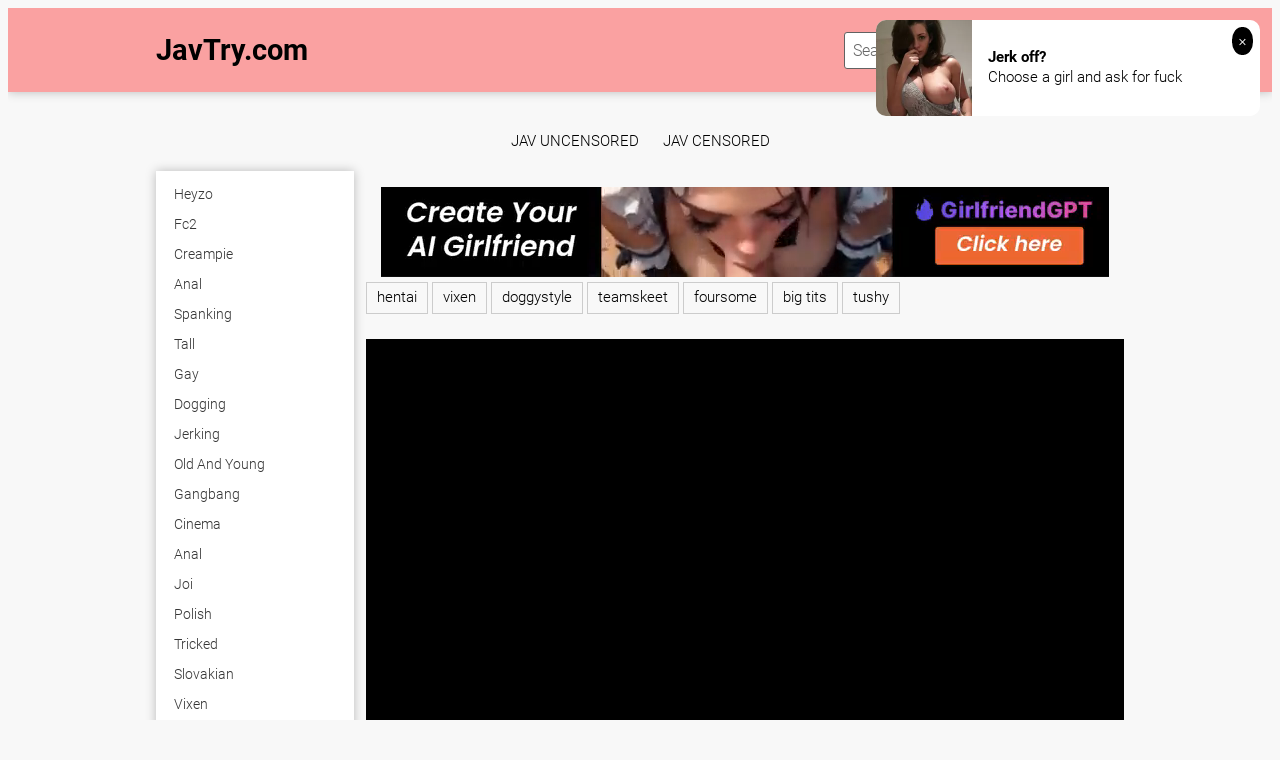

--- FILE ---
content_type: text/html; charset=UTF-8
request_url: https://javtry.com/watch/shkd-644-married-female-teacher-targeted-after-school-chitose-hara-cX4Li/
body_size: 16998
content:
<!DOCTYPE html>
<html xml:lang="en" lang="en">
<head>
<meta http-equiv="Content-Type" content="text/html; charset=utf-8">
<meta id="myViewport" name="viewport" content="width=device-width, initial-scale=1, user-scalable=no">
<link rel="shortcut icon" href="https://i.imgur.com/fePL8Qt.jpeg">
<meta property="og:site_name" content="JavTry.com" />
<meta name="twitter:domain" content="JavTry.com" />

<meta property="og:description" content=" full movies" />
<meta name="description" content=" full movies" />
<meta property="og:title" content="">
<meta property="og:url" content="https://javtry.com/watch/shkd-644-married-female-teacher-targeted-after-school-chitose-hara-cX4Li/" />
<meta property="og:video" content="https://javtry.com/watch/shkd-644-married-female-teacher-targeted-after-school-chitose-hara-cX4Li/.mp4" />
<meta property="og:video:secure_url" content="https://javtry.com/watch/shkd-644-married-female-teacher-targeted-after-school-chitose-hara-cX4Li/.mp4" />
<meta property="og:type" content="video.movie">
<meta property="og:video:type" content="text/html"/>
<meta property="og:video:width" content="1280">
<meta property="og:video:height" content="720">

<title></title>
<script type="text/javascript" src="https://javtry.com/cdn/jquery-1.10.2.js"></script>
<script type="text/javascript" src="https://javtry.com/cdn/jquery-migrate-1.2.1.min.js"></script>
<link href="https://javtry.com/temp/34-b/styles.css" rel="stylesheet">
<link href="https://javtry.com/temp/34-b/videocss.css" rel="stylesheet">
<link href="https://javtry.com/temp/34-b/ads.css?ver=24" rel="stylesheet">
<link href="https://cdnjs.cloudflare.com/ajax/libs/font-awesome/4.7.0/css/font-awesome.css" rel="stylesheet" type="text/css" />
</head>
<body>
<div class="page-preloader">
	<div class="cssload-container">
		<div class="cssload-whirlpool"></div>
	</div>
</div>
<div class="page-wrapper">
	<header>
	<div class="container">
		<div class="header__wrapper">
			<div class="header__user-line">
				<div class="header__tc-menu-open">
					<button class="__clear-btn">
					<i class="fa fa-bars fonticon" aria-hidden="true"></i>
					</button>
				</div>
				
				<div class="header__logo"><a href="/">JavTry.com</a></div>
				<div class="header__nav">
                
                <nav>
					<ul class="list">
	
    									<li><a href="/category/heyzo"><span>heyzo</span></a></li>
																		<li><a href="/category/fc2"><span>fc2</span></a></li>
																		<li><a href="/category/creampie"><span>creampie</span></a></li>
																		<li><a href="/category/anal"><span>anal</span></a></li>
																		<li><a href="/category/shoplifter"><span>shoplifter</span></a></li>
																		<li><a href="/category/granny"><span>granny</span></a></li>
																		<li><a href="/category/close-up"><span>close up</span></a></li>
																		<li><a href="/category/gangbang"><span>gangbang</span></a></li>
																		<li><a href="/category/mask"><span>mask</span></a></li>
																		<li><a href="/category/portuguese"><span>portuguese</span></a></li>
																		<li><a href="/category/dirty-talk"><span>dirty talk</span></a></li>
																		<li><a href="/category/colombian"><span>colombian</span></a></li>
																		<li><a href="/category/nipples"><span>nipples</span></a></li>
																		<li><a href="/category/lingerie"><span>lingerie</span></a></li>
																		<li><a href="/category/cuckold"><span>cuckold</span></a></li>
																		<li><a href="/category/jeans"><span>jeans</span></a></li>
																		<li><a href="/category/nurse"><span>nurse</span></a></li>
																		<li><a href="/category/lesbian-seduction"><span>lesbian seduction</span></a></li>
																		<li><a href="/category/grandpa"><span>grandpa</span></a></li>
																		<li><a href="/category/italian"><span>italian</span></a></li>
																		<li><a href="/category/delivery"><span>delivery</span></a></li>
																		<li><a href="/category/puffy-nipples"><span>puffy nipples</span></a></li>
																		<li><a href="/category/parody"><span>parody</span></a></li>
																		<li><a href="/category/japanese-wife"><span>japanese wife</span></a></li>
														</ul>
					</nav>
					<div class="header__tc-close">
						<button class="__clear-btn">
							<i class="fa fa-window-close-o fonticon" aria-hidden="true"></i>
						</button>
					</div>
				</div>
			</div>
						
			<div class="header__action-line">
				<div class="header__search">
					<div class="header__search-tc-toggle">
						<button class="__clear-btn">
							<i class="fa fa-window-close-o fonticon" aria-hidden="true"></i>
						</button>
					</div>
					
					<div class="form-group">
						<div class="input-group input-group_srch">
							<input type="text" placeholder="Search millions of videos" id="search-query" required />
						</div>
						<div class="button-group">
							<button id="search-submit" type="button" class="__clear-btn">
								<i class="fa fa-search fonticon"></i>
							</button>
						</div>
						
					</div>
					
				</div>
				<div class="header__tc-search-toggle">
					<button class="__clear-btn">
						<i class="fa fa-search fonticon"></i>
					</button>
				</div>
				
			</div>
		</div>
	</div>
    
	</header>
	
		<div class="section-main">
		<div class="container">
         <div class="headkey">
 <a href="/category/jav-uncensored">
jav uncensored</a>
<a href="/category/jav-censored">
jav censored</a>
 </div>
			<div class="main__wrapper">
				<div class="main__aside">
					<div class="main__filters">
						
						<div class="main__filters-items">
							<div class="main__filters-item">
								
								<div class="main__filters-item-list">
									<ul class="list">
                                    									<li><a href="/category/heyzo"><span>heyzo</span></a></li>
																		<li><a href="/category/fc2"><span>fc2</span></a></li>
																		<li><a href="/category/creampie"><span>creampie</span></a></li>
																		<li><a href="/category/anal"><span>anal</span></a></li>
																		<li><a href="/category/spanking"><span>spanking</span></a></li>
																		<li><a href="/category/tall"><span>tall</span></a></li>
																		<li><a href="/category/gay"><span>gay</span></a></li>
																		<li><a href="/category/dogging"><span>dogging</span></a></li>
																		<li><a href="/category/jerking"><span>jerking</span></a></li>
																		<li><a href="/category/old-and-young"><span>old and young</span></a></li>
																		<li><a href="/category/gangbang"><span>gangbang</span></a></li>
																		<li><a href="/category/cinema"><span>cinema</span></a></li>
																		<li><a href="/category/anal"><span>anal</span></a></li>
																		<li><a href="/category/joi"><span>joi</span></a></li>
																		<li><a href="/category/polish"><span>polish</span></a></li>
																		<li><a href="/category/tricked"><span>tricked</span></a></li>
																		<li><a href="/category/slovakian"><span>slovakian</span></a></li>
																		<li><a href="/category/vixen"><span>vixen</span></a></li>
																		<li><a href="/category/street"><span>street</span></a></li>
																		<li><a href="/category/latex"><span>latex</span></a></li>
																		<li><a href="/category/japanese"><span>japanese</span></a></li>
																		<li><a href="/category/granny-anal"><span>granny anal</span></a></li>
																		<li><a href="/category/milk"><span>milk</span></a></li>
																		<li><a href="/category/18"><span>18</span></a></li>
																		<li><a href="/category/electro"><span>electro</span></a></li>
																		<li><a href="/category/chinese"><span>chinese</span></a></li>
																		<li><a href="/category/food"><span>food</span></a></li>
																		<li><a href="/category/indian"><span>indian</span></a></li>
																		<li><a href="/category/facial"><span>facial</span></a></li>
																		<li><a href="/category/erotic"><span>erotic</span></a></li>
																		<li><a href="/category/solo"><span>solo</span></a></li>
																		<li><a href="/category/danish"><span>danish</span></a></li>
																		<li><a href="/category/swiss"><span>swiss</span></a></li>
																		<li><a href="/category/malaysian"><span>malaysian</span></a></li>
																		<li><a href="/category/uncle"><span>uncle</span></a></li>
																		<li><a href="/category/group"><span>group</span></a></li>
																		<li><a href="/category/titjob"><span>titjob</span></a></li>
																		<li><a href="/category/milf"><span>milf</span></a></li>
																		<li><a href="/category/sperm"><span>sperm</span></a></li>
																		<li><a href="/category/contest"><span>contest</span></a></li>
																		<li><a href="/category/prolapse"><span>prolapse</span></a></li>
																		<li><a href="/category/perfect-body"><span>perfect body</span></a></li>
																		<li><a href="/category/instruction"><span>instruction</span></a></li>
																		<li><a href="/category/changing-room"><span>changing room</span></a></li>
																		<li><a href="/category/shower"><span>shower</span></a></li>
																		<li><a href="/category/handjob"><span>handjob</span></a></li>
																		<li><a href="/category/clit"><span>clit</span></a></li>
																		<li><a href="/category/mom"><span>mom</span></a></li>
																		<li><a href="/category/cheerleader"><span>cheerleader</span></a></li>
																		<li><a href="/category/puffy-nipples"><span>puffy nipples</span></a></li>
																		<li><a href="/category/thai"><span>thai</span></a></li>
																		<li><a href="/category/gloryhole"><span>gloryhole</span></a></li>
																		<li><a href="/category/sissy"><span>sissy</span></a></li>
																		<li><a href="/category/shy"><span>shy</span></a></li>
																		</ul>
								</div>
							</div>
						</div>
					</div>
					<br><br>
				</div>
				
				<div class="main__content">
         <div style=" text-align:center">
<div class="happy-footer-mobile"><script async type="application/javascript" src="https://a.magsrv.com/ad-provider.js"></script> 
 <ins class="eas6a97888e10" data-zoneid="3488511"></ins> 
 <script>(AdProvider = window.AdProvider || []).push({"serve": {}});</script></div></div>

			<div class="happy-leadboard">
			<script async type="application/javascript" src="https://a.magsrv.com/ad-provider.js"></script> 
 <ins class="eas6a97888e2" data-zoneid="4147974"></ins> 
 <script>(AdProvider = window.AdProvider || []).push({"serve": {}});</script>            </div>		
	    

					<div class="main__user-line">
						<div class="main__title section-title">
							<h1></h1>       
						</div>
												
					</div>
                     		<div class="main__content">
<div>
<ul style="padding:0" class="taglistmv">
													<a href="/category/hentai" title="hentai">hentai</a>
                                                    													<a href="/category/vixen" title="vixen">vixen</a>
                                                    													<a href="/category/doggystyle" title="doggystyle">doggystyle</a>
                                                    													<a href="/category/teamskeet" title="teamskeet">teamskeet</a>
                                                    													<a href="/category/foursome" title="foursome">foursome</a>
                                                    													<a href="/category/big-tits" title="big tits">big tits</a>
                                                    													<a href="/category/tushy" title="tushy">tushy</a>
                                                     
</ul>
</div>
<br/>
<div class="vid-box">
  <div class="vid-box-inner">
    <div class="player-wrapper-box">
      <div class="player-box">
        <div class="player-wrap" style="width: 100%; height: 0;">
					<div class="video" id="video">
                                                <div id="loadmovies"></div>
                                                                                
    </div>
 </div>
</div>
      
<script type="text/javascript">
$(document).ready(function(){
	$('#loadmovies').html('<div class="loading"><div class="cssload-container"><div class="cssload-whirlpool"></div></div><span>Loading...</span></div>');
    $.post("https://javtry.com/hash-javtry",  {"mix":"moviesiframe2",num:'YW9QQVg0MitPRk1WV0c5SVY1VzNxSDgwMkE0NDVzb1hsQXpnRlVJZXhGWFIxek9yWEZZTno1L05VcTM1Uk51ZTltYjhzS3FERnpNVkRhSmYxRlVQdzdZSHpsOEUzSjhHOFljRHVGWSsrd3M9'}, function(result){
	$('#loadmovies').html(result);
});			 
});
</script>

<script>
$("#refreshrandom").live("click",function(){
	var bla = $('#pagenext').val();
	$.post("https://javtry.com/hash-javtry",  {"mix":"video-next","value":"vixen","page":bla}, function(result){
	var pna = parseInt(bla)+1;
	$('#pagenext').val(pna);
	if(result=="none") { $('#refreshrandom').remove(); }
	$('.main__ct-items').append(result);
});			 
});
</script>

      <div class="player-meta-box">
      <div style="float:right"><i class="fa fa-clock-o fonticon"></i> <span class="fonticon">0 min </span></div>
        <ul style="padding:0">
 
<script type="text/javascript">
$(document).ready(function(){
	$("#downcreate").one('click',function(){
		var timeleftlink = 11;
var lintimer = setInterval(function(){
  if(timeleftlink <= 0){
    clearInterval(lintimer);
		$.post("https://javtry.com/hash-javtry",  {"mix":"downvideo",num:'WVc5UVFWZzBNaXRQUmsxV1YwYzVTVlkxVnpOeFNEZ3dNa0UwTkRWemIxaHNRWHBuUmxWSlpYaEdXRkl4ZWs5eVdFWlpUbm8xTDA1VmNUTTFVazUxWlRsdFlqaHpTM0ZFUm5wTlZrUmhTbVl4UmxWUWR6ZFpTSHBzT0VVelNqaEhPRmxqUkhWR1dTc3JkM00',"op":"down","url":"Mzk="}, function(result){																																																				
	$('.butdown').html(result);	});
  } else {
    document.getElementById("crenow").innerHTML = "(" + timeleftlink+")";
  }
  timeleftlink -= 1;
}, 1000);
	
  });
});
</script>
              <span class="butdown"><b id="downcreate">Download this Video <i id="crenow"></i></b></span>
                                    </ul>
        <div class="clear"></div>
        
      </div>
    </div>
    <div class="ads-block">
    
    			<div class="happy-leadboard">
			<script async type="application/javascript" src="https://a.magsrv.com/ad-provider.js"></script> 
 <ins class="eas6a97888e10" data-zoneid="3488515"></ins> 
 <script>(AdProvider = window.AdProvider || []).push({"serve": {}});</script>            </div>		
	 
    
        <div><script async type="application/javascript" src="https://a.magsrv.com/ad-provider.js"></script> 
 <ins class="eas6a97888e2" data-zoneid="4147970"></ins> 
 <script>(AdProvider = window.AdProvider || []).push({"serve": {}});</script></div>    </div>
  </div>
</div>

<h2>Related Porn Videos</h2>

<div class="main__ct-items">
<div class="main__ct-item">
	<a href="/watch/xow6aQWD1qNjdg1AaELP2ga" class="video-unit">
		<div class="video-unit__pic objectfit">
			<img src="https://sun9-32.userapi.com/c858432/v858432293/1bb7bb/afe0YAQd9yU.jpg" alt="Asian Porn Vixen порно, HD 1080, секс, POVD, Brazzers, +18, home, шлюха, домашнее, big ass, sex, минет, New Porn 2020" class="thumb" />
			<div class="video-unit__label">720p</div>		</div>
		<div class="video-unit__caption">Asian Porn Vixen порно, HD 1080, секс, POVD, Brazzers, +18, home, шлюха, домашнее, big ass, sex, минет, New Porn 2020</div>
		<div class="video-unit__statistic">
			<div class="video-unit__st-item">
				<i class="fa fa-clock-o" aria-hidden="true"></i> &nbsp; 01:08:47			</div>
			<div class="video-unit__st-item">
				<span>gagging</span>
			</div>
			
		</div>
	</a>
</div>
<div class="main__ct-item">
	<a href="/watch/ON4rvdA0Kgo4wG0eJ37egZ" class="video-unit">
		<div class="video-unit__pic objectfit">
			<img src="https://i.mycdn.me/getVideoPreview?id=7322865961554&idx=1&type=39&tkn=KmzCZM7u4tzVIEz0O49bCxM0wJk&fn=vid_l" alt="21Sextury - Vega Vixen - Made To Impress" class="thumb" />
			<div class="video-unit__label">720p</div>		</div>
		<div class="video-unit__caption">21Sextury - Vega Vixen - Made To Impress</div>
		<div class="video-unit__statistic">
			<div class="video-unit__st-item">
				<i class="fa fa-clock-o" aria-hidden="true"></i> &nbsp; 20:04			</div>
			<div class="video-unit__st-item">
				<span>latex</span>
			</div>
			
		</div>
	</a>
</div>
<div class="main__ct-item">
	<a href="/watch/x5yA854E3JgvmNjAB3Ae3yd" class="video-unit">
		<div class="video-unit__pic objectfit">
			<img src="https://i.mycdn.me/getVideoPreview?id=1597669837469&idx=9&type=39&tkn=1zK453oLapaHUtN_Ja-YwCgN6jA&fn=vid_l" alt="[Vixen] Emily Willis [2021, All Sex, Blowjob, Brunette, Gonzo, Hardcore, Natural Tits, Small Tits, 1080p]" class="thumb" />
			<div class="video-unit__label">1080p</div>		</div>
		<div class="video-unit__caption">[Vixen] Emily Willis [2021, All Sex, Blowjob, Brunette, Gonzo, Hardcore, Natural Tits, Small Tits, 1080p]</div>
		<div class="video-unit__statistic">
			<div class="video-unit__st-item">
				<i class="fa fa-clock-o" aria-hidden="true"></i> &nbsp; 31:21			</div>
			<div class="video-unit__st-item">
				<span>diaper</span>
			</div>
			
		</div>
	</a>
</div>
<div class="main__ct-item">
	<a href="/watch/xjwevRJPv4gP1waGO3G1ry7" class="video-unit">
		<div class="video-unit__pic objectfit">
			<img src="https://sun9-48.userapi.com/qLhv0l5SM1tWhn0JDDcOYs39qh469Foj4j1RAQ/lm4jwFE9f_I.jpg" alt="(Vixen) Eva Elfie & Adam Ocelot - (04.02.22)" class="thumb" />
			<div class="video-unit__label">1080p</div>		</div>
		<div class="video-unit__caption">(Vixen) Eva Elfie & Adam Ocelot - (04.02.22)</div>
		<div class="video-unit__statistic">
			<div class="video-unit__st-item">
				<i class="fa fa-clock-o" aria-hidden="true"></i> &nbsp; 34:18			</div>
			<div class="video-unit__st-item">
				<span>groped</span>
			</div>
			
		</div>
	</a>
</div>
<div class="main__ct-item">
	<a href="/watch/xjwevRJPv4gPzN9AOQADoN6" class="video-unit">
		<div class="video-unit__pic objectfit">
			<img src="https://sun9-40.userapi.com/GFB02xr5DRmo70THhTGCVq0EGU-adQLG4tjfpQ/XQzjcfnxWsE.jpg" alt="(Vixen) Rae Lil Black - 24 Hours (21.01.22)" class="thumb" />
			<div class="video-unit__label">1080p</div>		</div>
		<div class="video-unit__caption">(Vixen) Rae Lil Black - 24 Hours (21.01.22)</div>
		<div class="video-unit__statistic">
			<div class="video-unit__st-item">
				<i class="fa fa-clock-o" aria-hidden="true"></i> &nbsp; 44:15			</div>
			<div class="video-unit__st-item">
				<span>joi</span>
			</div>
			
		</div>
	</a>
</div>
<div class="main__ct-item">
	<a href="/watch/x5yA854E3JgvmwolV3l89gK" class="video-unit">
		<div class="video-unit__pic objectfit">
			<img src="https://i.mycdn.me/getVideoPreview?id=1786476169892&idx=4&type=39&tkn=2czm35CrZtogMnyhuXVoy65g-_U&fn=vid_l" alt="[Vixen] Liya Silver, Agatha Vega [2021, All Sex, Big Tits, Brunette, Blowjob, Bubble Butt, Hardcore, Redhead, Threesome, 1080p]" class="thumb" />
			<div class="video-unit__label">1080p</div>		</div>
		<div class="video-unit__caption">[Vixen] Liya Silver, Agatha Vega [2021, All Sex, Big Tits, Brunette, Blowjob, Bubble Butt, Hardcore, Redhead, Threesome, 1080p]</div>
		<div class="video-unit__statistic">
			<div class="video-unit__st-item">
				<i class="fa fa-clock-o" aria-hidden="true"></i> &nbsp; 48:41			</div>
			<div class="video-unit__st-item">
				<span>hungarian</span>
			</div>
			
		</div>
	</a>
</div>
<div class="main__ct-item">
	<a href="/watch/x63g75J7l1N9myDpK8YBoy3" class="video-unit">
		<div class="video-unit__pic objectfit">
			<img src="https://sun9-57.userapi.com/c627827/v627827897/aa2b/plRboIF9jw4.jpg" alt="Maria Pie, Juliet J – Our Sexy Halloween Vampire Vixen In Strapless Dildo Advent" class="thumb" />
			<div class="video-unit__label">720p</div>		</div>
		<div class="video-unit__caption">Maria Pie, Juliet J – Our Sexy Halloween Vampire Vixen In Strapless Dildo Advent</div>
		<div class="video-unit__statistic">
			<div class="video-unit__st-item">
				<i class="fa fa-clock-o" aria-hidden="true"></i> &nbsp; 23:55			</div>
			<div class="video-unit__st-item">
				<span>pump</span>
			</div>
			
		</div>
	</a>
</div>
<div class="main__ct-item">
	<a href="/watch/x3g77WOR2og9GgQmD9m75g9" class="video-unit">
		<div class="video-unit__pic objectfit">
			<img src="https://sun9-1.userapi.com/wFXiS0jcjvFq1GyoAOI3PBTAZSKZPllo0jzILg/eqq1Kk0NOjY.jpg" alt="[Vixen] Chloe Scott - Exes with Benefits (15.11.2017)" class="thumb" />
			<div class="video-unit__label">720p</div>		</div>
		<div class="video-unit__caption">[Vixen] Chloe Scott - Exes with Benefits (15.11.2017)</div>
		<div class="video-unit__statistic">
			<div class="video-unit__st-item">
				<i class="fa fa-clock-o" aria-hidden="true"></i> &nbsp; 35:13			</div>
			<div class="video-unit__st-item">
				<span>neighbor</span>
			</div>
			
		</div>
	</a>
</div>
<div class="main__ct-item">
	<a href="/watch/xjwevRJPv4gPBN0JaVJEMgQ" class="video-unit">
		<div class="video-unit__pic objectfit">
			<img src="https://sun9-66.userapi.com/Rt05TnwM58JQoLPh4oi6YQHyJRZh2dnaUOovvQ/Yq6DSO65HTc.jpg" alt="(Vixen) Lika Star - Courting (07.01.22)" class="thumb" />
			<div class="video-unit__label">1080p</div>		</div>
		<div class="video-unit__caption">(Vixen) Lika Star - Courting (07.01.22)</div>
		<div class="video-unit__statistic">
			<div class="video-unit__st-item">
				<i class="fa fa-clock-o" aria-hidden="true"></i> &nbsp; 43:03			</div>
			<div class="video-unit__st-item">
				<span>mature anal</span>
			</div>
			
		</div>
	</a>
</div>
<div class="main__ct-item">
	<a href="/watch/xON4r4jE58goWwPzAJYLByk" class="video-unit">
		<div class="video-unit__pic objectfit">
			<img src="https://i.mycdn.me/getVideoPreview?id=2260630768175&idx=7&type=39&tkn=2iSjb6798ifrHoYXWgGVmLQ31lU&fn=vid_l" alt="[VIXEN] Lika Star - Ухаживание" class="thumb" />
			<div class="video-unit__label">720p</div>		</div>
		<div class="video-unit__caption">[VIXEN] Lika Star - Ухаживание</div>
		<div class="video-unit__statistic">
			<div class="video-unit__st-item">
				<i class="fa fa-clock-o" aria-hidden="true"></i> &nbsp; 42:55			</div>
			<div class="video-unit__st-item">
				<span>danish</span>
			</div>
			
		</div>
	</a>
</div>
<div class="main__ct-item">
	<a href="/watch/xjwevRJPv4gPWNWA73R8Qga" class="video-unit">
		<div class="video-unit__pic objectfit">
			<img src="https://sun9-20.userapi.com/FO2SU-RAa8IQzgHaFI1fMEZi0ikQCCpp8gLSYw/XAoil4SN324.jpg" alt="(Vixen) Eve Sweet - Side Hustle (25.02.22)" class="thumb" />
			<div class="video-unit__label">1080p</div>		</div>
		<div class="video-unit__caption">(Vixen) Eve Sweet - Side Hustle (25.02.22)</div>
		<div class="video-unit__statistic">
			<div class="video-unit__st-item">
				<i class="fa fa-clock-o" aria-hidden="true"></i> &nbsp; 37:32			</div>
			<div class="video-unit__st-item">
				<span>granny</span>
			</div>
			
		</div>
	</a>
</div>
<div class="main__ct-item">
	<a href="/watch/xjwevRJPv4gP1wYJE3J4ng4" class="video-unit">
		<div class="video-unit__pic objectfit">
			<img src="https://sun9-77.userapi.com/hEp4d6Vu-ECnc3OnmLB67_AhcKYo2bRMCTOgcg/OQVzY2bcBYw.jpg" alt="(Vixen) 22.02.11 Lilly Bella and Zazie Skymm - Honeymoon In Paris" class="thumb" />
			<div class="video-unit__label">1080p</div>		</div>
		<div class="video-unit__caption">(Vixen) 22.02.11 Lilly Bella and Zazie Skymm - Honeymoon In Paris</div>
		<div class="video-unit__statistic">
			<div class="video-unit__st-item">
				<i class="fa fa-clock-o" aria-hidden="true"></i> &nbsp; 49:08			</div>
			<div class="video-unit__st-item">
				<span>puffy nipples</span>
			</div>
			
		</div>
	</a>
</div>
<div class="main__ct-item">
	<a href="/watch/xjwevRJPv4gPkNkv73Vd1yL" class="video-unit">
		<div class="video-unit__pic objectfit">
			<img src="https://sun9-61.userapi.com/XLOHXVjHQQH8D0dGqxJPmr8fB8hw1gJdDSJDRg/r4veFzRigEY.jpg" alt="(Vixen) 22.03.04 Sia Siberia and Stacy Cruz - Stranded" class="thumb" />
			<div class="video-unit__label">1080p</div>		</div>
		<div class="video-unit__caption">(Vixen) 22.03.04 Sia Siberia and Stacy Cruz - Stranded</div>
		<div class="video-unit__statistic">
			<div class="video-unit__st-item">
				<i class="fa fa-clock-o" aria-hidden="true"></i> &nbsp; 40:29			</div>
			<div class="video-unit__st-item">
				<span>granny anal</span>
			</div>
			
		</div>
	</a>
</div>
<div class="main__ct-item">
	<a href="/watch/xWwPaZlkERgk8glA4r5ZVye" class="video-unit">
		<div class="video-unit__pic objectfit">
			<img src="https://sun9-88.userapi.com/impg/cnP7exKYG7iSggjJj3dQIAvmgIWvlx6kb5-nSA/R0pR2wtxiYE.jpg?size=320x240&quality=95&keep_aspect_ratio=1&background=000000&sign=ad46780d634b6e19da565b93c1a8269b&c_uniq_tag=X5YDVnsE5unXQ1nTH1z9MSVlZa3L1gEOa-roYfLBtkI&type=video_thumb" alt="[Vixen] Christy White - Hotel Vixen Season 2 Episode 1 Rebound" class="thumb" />
			<div class="video-unit__label">720p</div>		</div>
		<div class="video-unit__caption">[Vixen] Christy White - Hotel Vixen Season 2 Episode 1 Rebound</div>
		<div class="video-unit__statistic">
			<div class="video-unit__st-item">
				<i class="fa fa-clock-o" aria-hidden="true"></i> &nbsp; 43:29			</div>
			<div class="video-unit__st-item">
				<span>desi</span>
			</div>
			
		</div>
	</a>
</div>
<div class="main__ct-item">
	<a href="/watch/xjwevRJPv4gPayp1YR1P9NA" class="video-unit">
		<div class="video-unit__pic objectfit">
			<img src="https://sun9-85.userapi.com/ftrdjlwGdqBzVTX1WVzOW-mKfgbtleq6b_hVVQ/rxYkNzhXBX8.jpg" alt="(Vixen) Nia Nacci, Sasha Rose & Christian Clay - Spoiled Rotten" class="thumb" />
			<div class="video-unit__label">1080p</div>		</div>
		<div class="video-unit__caption">(Vixen) Nia Nacci, Sasha Rose & Christian Clay - Spoiled Rotten</div>
		<div class="video-unit__statistic">
			<div class="video-unit__st-item">
				<i class="fa fa-clock-o" aria-hidden="true"></i> &nbsp; 46:44			</div>
			<div class="video-unit__st-item">
				<span>gangbang</span>
			</div>
			
		</div>
	</a>
</div>
<div class="main__ct-item">
	<a href="/watch/x5yA854E3Jgv4gzMlzMbKwY" class="video-unit">
		<div class="video-unit__pic objectfit">
			<img src="https://i.mycdn.me/getVideoPreview?id=7462192679609&idx=14&type=39&tkn=1CCLy1Xu7BhN01Wr5QG1EPjwp_k&fn=vid_l" alt="[Vixen] Jia Lissa, Tori Black [2018, Threesome, Doggystyle, Rimming, Facial, Face Sitting, Hairy Pussy, Pussy Licking, 1080p]" class="thumb" />
			<div class="video-unit__label">1080p</div>		</div>
		<div class="video-unit__caption">[Vixen] Jia Lissa, Tori Black [2018, Threesome, Doggystyle, Rimming, Facial, Face Sitting, Hairy Pussy, Pussy Licking, 1080p]</div>
		<div class="video-unit__statistic">
			<div class="video-unit__st-item">
				<i class="fa fa-clock-o" aria-hidden="true"></i> &nbsp; 48:02			</div>
			<div class="video-unit__st-item">
				<span>groped</span>
			</div>
			
		</div>
	</a>
</div>
<div class="main__ct-item">
	<a href="/watch/xON4rrDn20goow65RJ5qYNj" class="video-unit">
		<div class="video-unit__pic objectfit">
			<img src="https://sun9-42.userapi.com/55WqRECXfbxy4abZDqs4bBk_ChGgNATMI1b1Ww/6liVam7nD9Q.jpg" alt="2014.02.28_Roxy-Hot_Brunette_Gets_Anal_Sex.ge.1080p anal porn tushy raw vixen lesbian blowjob teen ass pussy chaturbate bonga" class="thumb" />
			<div class="video-unit__label">720p</div>		</div>
		<div class="video-unit__caption">2014.02.28_Roxy-Hot_Brunette_Gets_Anal_Sex.ge.1080p anal porn tushy raw vixen lesbian blowjob teen ass pussy chaturbate bonga</div>
		<div class="video-unit__statistic">
			<div class="video-unit__st-item">
				<i class="fa fa-clock-o" aria-hidden="true"></i> &nbsp; 22:10			</div>
			<div class="video-unit__st-item">
				<span>glasses</span>
			</div>
			
		</div>
	</a>
</div>
<div class="main__ct-item">
	<a href="/watch/xON4rrDn20goQNJAR4A2zyB" class="video-unit">
		<div class="video-unit__pic objectfit">
			<img src="https://sun9-12.userapi.com/RqtzbMzVz6arAPaGstPlnmdmRZ-bZ_j9m7Gxjw/iFA5khod44Q.jpg" alt="3_on_1_Daniela_Rose_Nasty_anal_slut_SZ471_1 anal porn tushy raw vixen lesbian blowjob teen ass pussy chaturbate bonga webcam" class="thumb" />
			<div class="video-unit__label">720p</div>		</div>
		<div class="video-unit__caption">3_on_1_Daniela_Rose_Nasty_anal_slut_SZ471_1 anal porn tushy raw vixen lesbian blowjob teen ass pussy chaturbate bonga webcam</div>
		<div class="video-unit__statistic">
			<div class="video-unit__st-item">
				<i class="fa fa-clock-o" aria-hidden="true"></i> &nbsp; 33:02			</div>
			<div class="video-unit__st-item">
				<span>monster</span>
			</div>
			
		</div>
	</a>
</div>
<div class="main__ct-item">
	<a href="/watch/jyevb4vZqNPnyqGpZ0Gkwl" class="video-unit">
		<div class="video-unit__pic objectfit">
			<img src="https://i.mycdn.me/getVideoPreview?id=873862990418&idx=1&type=39&tkn=bFyTzPV5uc1W5Llb-pNRXudu8Ys&fn=vid_l" alt="Taylor Vixen-1" class="thumb" />
			<div class="video-unit__label">720p</div>		</div>
		<div class="video-unit__caption">Taylor Vixen-1</div>
		<div class="video-unit__statistic">
			<div class="video-unit__st-item">
				<i class="fa fa-clock-o" aria-hidden="true"></i> &nbsp; 15:04			</div>
			<div class="video-unit__st-item">
				<span>diaper</span>
			</div>
			
		</div>
	</a>
</div>
<div class="main__ct-item">
	<a href="/watch/x8nwq28EZaglQgOYE1dPONJ" class="video-unit">
		<div class="video-unit__pic objectfit">
			<img src="https://sun9-27.userapi.com/c627621/v627621530/3559b/Rkn-uwEKJl8.jpg" alt="Valentine Vixen" class="thumb" />
			<div class="video-unit__label">720p</div>		</div>
		<div class="video-unit__caption">Valentine Vixen</div>
		<div class="video-unit__statistic">
			<div class="video-unit__st-item">
				<i class="fa fa-clock-o" aria-hidden="true"></i> &nbsp; 32:15			</div>
			<div class="video-unit__st-item">
				<span>story</span>
			</div>
			
		</div>
	</a>
</div>
<div class="main__ct-item">
	<a href="/watch/xON4r4jE58goYN8V0m7vpgE" class="video-unit">
		<div class="video-unit__pic objectfit">
			<img src="https://i.mycdn.me/getVideoPreview?id=2260967688915&idx=6&type=39&tkn=7qkl3pAQDIZ1PSPCgVUKOhqSQTU&fn=vid_l" alt="[VIXEN] Rae Lil Black - 24 часа" class="thumb" />
			<div class="video-unit__label">720p</div>		</div>
		<div class="video-unit__caption">[VIXEN] Rae Lil Black - 24 часа</div>
		<div class="video-unit__statistic">
			<div class="video-unit__st-item">
				<i class="fa fa-clock-o" aria-hidden="true"></i> &nbsp; 44:15			</div>
			<div class="video-unit__st-item">
				<span>vixen</span>
			</div>
			
		</div>
	</a>
</div>
<div class="main__ct-item">
	<a href="/watch/xazgBlRMBPNW4gzvnELOngY" class="video-unit">
		<div class="video-unit__pic objectfit">
			<img src="https://i.mycdn.me/getVideoPreview?id=966185257492&idx=7&type=39&tkn=jRSOvn68D9FoPbJGQRZclke982w&fn=vid_l" alt="Henessy - Fucking The Sultry Vixen" class="thumb" />
			<div class="video-unit__label">720p</div>		</div>
		<div class="video-unit__caption">Henessy - Fucking The Sultry Vixen</div>
		<div class="video-unit__statistic">
			<div class="video-unit__st-item">
				<i class="fa fa-clock-o" aria-hidden="true"></i> &nbsp; 19:38			</div>
			<div class="video-unit__st-item">
				<span>gloves</span>
			</div>
			
		</div>
	</a>
</div>
<div class="main__ct-item">
	<a href="/watch/x5yA854E3Jgv5wAbZdb2rgv" class="video-unit">
		<div class="video-unit__pic objectfit">
			<img src="https://i.mycdn.me/getVideoPreview?id=1746044389895&idx=8&type=39&tkn=ucIZxTqH8YOoBVrZvC1FDlNwWl8&fn=vid_l" alt="[Vixen] Jia Lissa, Lacy Lennon [2020, Threesome, Redhead, Kissing, Pussy Licking, Doggystyle, Facial, Small Tits, 1080p]" class="thumb" />
			<div class="video-unit__label">1080p</div>		</div>
		<div class="video-unit__caption">[Vixen] Jia Lissa, Lacy Lennon [2020, Threesome, Redhead, Kissing, Pussy Licking, Doggystyle, Facial, Small Tits, 1080p]</div>
		<div class="video-unit__statistic">
			<div class="video-unit__st-item">
				<i class="fa fa-clock-o" aria-hidden="true"></i> &nbsp; 55:15			</div>
			<div class="video-unit__st-item">
				<span>japanese wife</span>
			</div>
			
		</div>
	</a>
</div>
<div class="main__ct-item">
	<a href="/watch/xjwevRJPv4gP3g59VW9G9g8" class="video-unit">
		<div class="video-unit__pic objectfit">
			<img src="https://sun9-5.userapi.com/AP1cwjsKi3ECinYmuCuumbVg3-VLqZVaV_xJPg/RIgUu5xC5fE.jpg" alt="(Vixen) Liya Silver and Agatha Vega - Kickstart (26.11.21)" class="thumb" />
			<div class="video-unit__label">1080p</div>		</div>
		<div class="video-unit__caption">(Vixen) Liya Silver and Agatha Vega - Kickstart (26.11.21)</div>
		<div class="video-unit__statistic">
			<div class="video-unit__st-item">
				<i class="fa fa-clock-o" aria-hidden="true"></i> &nbsp; 48:41			</div>
			<div class="video-unit__st-item">
				<span>granny anal</span>
			</div>
			
		</div>
	</a>
</div>
<div class="main__ct-item">
	<a href="/watch/xON4r4jE58go1wYJE3Y6og4" class="video-unit">
		<div class="video-unit__pic objectfit">
			<img src="https://i.mycdn.me/getVideoPreview?id=2114370013946&idx=7&type=39&tkn=CkRk_8fqZaLh3MQsvUrBuHJfWwM&fn=vid_l" alt="[VIXEN] Natalia Nix - Был уволен" class="thumb" />
			<div class="video-unit__label">720p</div>		</div>
		<div class="video-unit__caption">[VIXEN] Natalia Nix - Был уволен</div>
		<div class="video-unit__statistic">
			<div class="video-unit__st-item">
				<i class="fa fa-clock-o" aria-hidden="true"></i> &nbsp; 37:40			</div>
			<div class="video-unit__st-item">
				<span>indian</span>
			</div>
			
		</div>
	</a>
</div>
<div class="main__ct-item">
	<a href="/watch/xjwevRJPv4gPnyVbB3bV5yk" class="video-unit">
		<div class="video-unit__pic objectfit">
			<img src="https://sun6-22.userapi.com/2hjmIjKIaB-ty9-8_dGkNZ8egrDJlNPkB0lMeA/kRMqwOUTOYg.jpg" alt="(Vixen) Kenzie Anne - Should I Stay (17.12.21)" class="thumb" />
			<div class="video-unit__label">1080p</div>		</div>
		<div class="video-unit__caption">(Vixen) Kenzie Anne - Should I Stay (17.12.21)</div>
		<div class="video-unit__statistic">
			<div class="video-unit__st-item">
				<i class="fa fa-clock-o" aria-hidden="true"></i> &nbsp; 41:28			</div>
			<div class="video-unit__st-item">
				<span>mature anal</span>
			</div>
			
		</div>
	</a>
</div>
<div class="main__ct-item">
	<a href="/watch/xazNBPEMOPgWmwDpV6ad7w3" class="video-unit">
		<div class="video-unit__pic objectfit">
			<img src="https://i.mycdn.me/getVideoPreview?id=754894113306&idx=13&type=39&tkn=W2xi5CaUZGEfnbg3_AMtMJDF29s&fn=vid_l" alt="CreamMyCunt.com/KillerGram.com: Anita Vixen - Creampie The Hot Slut (2014) HD" class="thumb" />
			<div class="video-unit__label">720p</div>		</div>
		<div class="video-unit__caption">CreamMyCunt.com/KillerGram.com: Anita Vixen - Creampie The Hot Slut (2014) HD</div>
		<div class="video-unit__statistic">
			<div class="video-unit__st-item">
				<i class="fa fa-clock-o" aria-hidden="true"></i> &nbsp; 22:20			</div>
			<div class="video-unit__st-item">
				<span>latina</span>
			</div>
			
		</div>
	</a>
</div>
<div class="main__ct-item">
	<a href="/watch/xjwevRJPv4gPow65RJ597Nj" class="video-unit">
		<div class="video-unit__pic objectfit">
			<img src="https://sun9-79.userapi.com/Si6OMmyfYaZFt6HDjq47nNJYICafRi7PdDjc5Q/FprwrR8x-m8.jpg" alt="(Vixen) Natalia Nix - Got Fired (14.01.22)" class="thumb" />
			<div class="video-unit__label">1080p</div>		</div>
		<div class="video-unit__caption">(Vixen) Natalia Nix - Got Fired (14.01.22)</div>
		<div class="video-unit__statistic">
			<div class="video-unit__st-item">
				<i class="fa fa-clock-o" aria-hidden="true"></i> &nbsp; 37:40			</div>
			<div class="video-unit__st-item">
				<span>german</span>
			</div>
			
		</div>
	</a>
</div>
<div class="main__ct-item">
	<a href="/watch/xjwevRJPv4gPzwb2v3aQRwb" class="video-unit">
		<div class="video-unit__pic objectfit">
			<img src="https://sun9-5.userapi.com/NA9o7eNYild8SEin3PNy1QUSnnbzaeCFUmwynQ/DJrF0jTl2mU.jpg" alt="(Vixen) Nicole Doshi - Sketchy (18.02.22)" class="thumb" />
			<div class="video-unit__label">1080p</div>		</div>
		<div class="video-unit__caption">(Vixen) Nicole Doshi - Sketchy (18.02.22)</div>
		<div class="video-unit__statistic">
			<div class="video-unit__st-item">
				<i class="fa fa-clock-o" aria-hidden="true"></i> &nbsp; 46:57			</div>
			<div class="video-unit__st-item">
				<span>glasses</span>
			</div>
			
		</div>
	</a>
</div>
<div class="main__ct-item">
	<a href="/watch/xjwevRJPv4gPjweBD3BQJgP" class="video-unit">
		<div class="video-unit__pic objectfit">
			<img src="https://sun9-78.userapi.com/q3OXfl7XfzozTOPD-g3gSc9IVQwhkFPh946amA/V9cnavmlNcw.jpg" alt="(Vixen) Jia Lissa & Agatha Vega - Jia Episode 1 (13.09.21)" class="thumb" />
			<div class="video-unit__label">1080p</div>		</div>
		<div class="video-unit__caption">(Vixen) Jia Lissa & Agatha Vega - Jia Episode 1 (13.09.21)</div>
		<div class="video-unit__statistic">
			<div class="video-unit__st-item">
				<i class="fa fa-clock-o" aria-hidden="true"></i> &nbsp; 47:10			</div>
			<div class="video-unit__st-item">
				<span>compilation</span>
			</div>
			
		</div>
	</a>
</div>
<div class="main__ct-item">
	<a href="/watch/xjwevRJPv4gP5yAbZdWrENv" class="video-unit">
		<div class="video-unit__pic objectfit">
			<img src="https://sun9-19.userapi.com/Dpe_yE39vx6VmMy0zJpfA__bdCKR2xmqVGavIQ/3hUhpc9pwR4.jpg" alt="(Vixen) Scarlett Jones - Solo Honeymoon (01.04.22)" class="thumb" />
			<div class="video-unit__label">1080p</div>		</div>
		<div class="video-unit__caption">(Vixen) Scarlett Jones - Solo Honeymoon (01.04.22)</div>
		<div class="video-unit__statistic">
			<div class="video-unit__st-item">
				<i class="fa fa-clock-o" aria-hidden="true"></i> &nbsp; 46:24			</div>
			<div class="video-unit__st-item">
				<span>plumber</span>
			</div>
			
		</div>
	</a>
</div>
<div class="main__ct-item">
	<a href="/watch/xON4r4jE58go3N59VWqkMN8" class="video-unit">
		<div class="video-unit__pic objectfit">
			<img src="https://i.mycdn.me/getVideoPreview?id=2194811718325&idx=10&type=39&tkn=2Evx6Fg6Ldzs4kHS5_Dds9-AM7U&fn=vid_l" alt="[VIXEN] Jazmin Luv - Разжигание огня" class="thumb" />
			<div class="video-unit__label">720p</div>		</div>
		<div class="video-unit__caption">[VIXEN] Jazmin Luv - Разжигание огня</div>
		<div class="video-unit__statistic">
			<div class="video-unit__st-item">
				<i class="fa fa-clock-o" aria-hidden="true"></i> &nbsp; 42:08			</div>
			<div class="video-unit__st-item">
				<span>joi</span>
			</div>
			
		</div>
	</a>
</div>
<div class="main__ct-item">
	<a href="/watch/xnwqGORZp2yl6gRZlm8dDgo" class="video-unit">
		<div class="video-unit__pic objectfit">
			<img src="https://sun9-17.userapi.com/n8KBqSjgEKFkkz_gKSu69Ojnh8airhs0Zxotwg/pK8FmFHpFvw.jpg" alt="Summer Vixen первый анал сиськи минет порно секс first anal Blowjob,Big Tits,Brunette,Pussy All Sex, Hardcore, Blowjob, Gonzo" class="thumb" />
			<div class="video-unit__label">1080p</div>		</div>
		<div class="video-unit__caption">Summer Vixen первый анал сиськи минет порно секс first anal Blowjob,Big Tits,Brunette,Pussy All Sex, Hardcore, Blowjob, Gonzo</div>
		<div class="video-unit__statistic">
			<div class="video-unit__st-item">
				<i class="fa fa-clock-o" aria-hidden="true"></i> &nbsp; 31:50			</div>
			<div class="video-unit__st-item">
				<span>classic</span>
			</div>
			
		</div>
	</a>
</div>
<div class="main__ct-item">
	<a href="/watch/x5wA863omvNvWNWA73YJKga" class="video-unit">
		<div class="video-unit__pic objectfit">
			<img src="https://i.mycdn.me/getVideoPreview?id=7414681766575&idx=3&type=39&tkn=jDvAnxMpW3qdazy5dUDedCztTo4&fn=vid_l" alt="[Tushy] Claire Roos - Hotel Vixen Season 2 Episode 6 Double Dutch" class="thumb" />
			<div class="video-unit__label">720p</div>		</div>
		<div class="video-unit__caption">[Tushy] Claire Roos - Hotel Vixen Season 2 Episode 6 Double Dutch</div>
		<div class="video-unit__statistic">
			<div class="video-unit__st-item">
				<i class="fa fa-clock-o" aria-hidden="true"></i> &nbsp; 36:42			</div>
			<div class="video-unit__st-item">
				<span>handjob</span>
			</div>
			
		</div>
	</a>
</div>
<div class="main__ct-item">
	<a href="/watch/xjwevRJPv4gP1waGO3GpOy7" class="video-unit">
		<div class="video-unit__pic objectfit">
			<img src="https://sun9-8.userapi.com/02i5H0p-Of17oSY7Buql37Xs0SxNG7wdexBimg/L6w_Vp5eOws.jpg" alt="(Vixen) Sybil - Up And Coming (22.10.21)" class="thumb" />
			<div class="video-unit__label">1080p</div>		</div>
		<div class="video-unit__caption">(Vixen) Sybil - Up And Coming (22.10.21)</div>
		<div class="video-unit__statistic">
			<div class="video-unit__st-item">
				<i class="fa fa-clock-o" aria-hidden="true"></i> &nbsp; 41:10			</div>
			<div class="video-unit__st-item">
				<span>gangbang</span>
			</div>
			
		</div>
	</a>
</div>
<div class="main__ct-item">
	<a href="/watch/x5yA854E3JgvlNvPvAPa3gP" class="video-unit">
		<div class="video-unit__pic objectfit">
			<img src="https://i.mycdn.me/getVideoPreview?id=7614559357453&idx=5&type=39&tkn=5SesiYi-AuiBs6GV53D7LFYROxI&fn=vid_l" alt="[Vixen] Tori Black, Adriana Chechik [2018, Threesome, Creampie, Face Sitting, Pussy Licking, Deepthroat, Hairy Pussy, 1080p]" class="thumb" />
			<div class="video-unit__label">1080p</div>		</div>
		<div class="video-unit__caption">[Vixen] Tori Black, Adriana Chechik [2018, Threesome, Creampie, Face Sitting, Pussy Licking, Deepthroat, Hairy Pussy, 1080p]</div>
		<div class="video-unit__statistic">
			<div class="video-unit__st-item">
				<i class="fa fa-clock-o" aria-hidden="true"></i> &nbsp; 54:47			</div>
			<div class="video-unit__st-item">
				<span>squirt</span>
			</div>
			
		</div>
	</a>
</div>
<div class="main__ct-item">
	<a href="/watch/x5yA854E3JgvDw3d26dmkgo" class="video-unit">
		<div class="video-unit__pic objectfit">
			<img src="https://i.mycdn.me/getVideoPreview?id=2047322819225&idx=5&type=39&tkn=XwiToNVcEz_rujsNzShLnv734rU&fn=vid_l" alt="[Vixen.com] Mia Melano [2019, Big Tits, Tit Wank, Doggystyle, Reverse Cowgirl, Facial, Pussy Licking, Blonde, Spooning, 1080p]" class="thumb" />
			<div class="video-unit__label">1080p</div>		</div>
		<div class="video-unit__caption">[Vixen.com] Mia Melano [2019, Big Tits, Tit Wank, Doggystyle, Reverse Cowgirl, Facial, Pussy Licking, Blonde, Spooning, 1080p]</div>
		<div class="video-unit__statistic">
			<div class="video-unit__st-item">
				<i class="fa fa-clock-o" aria-hidden="true"></i> &nbsp; 35:20			</div>
			<div class="video-unit__st-item">
				<span>indian</span>
			</div>
			
		</div>
	</a>
</div>
<div class="main__ct-item">
	<a href="/watch/xmyoWkYjoPyKlNvPvAPE5gP" class="video-unit">
		<div class="video-unit__pic objectfit">
			<img src="https://sun9-7.userapi.com/c845521/v845521635/1d4926/W2HxDr8Nw5o.jpg" alt="Ariana Marie , Sofi Ryan vixen" class="thumb" />
			<div class="video-unit__label">720p</div>		</div>
		<div class="video-unit__caption">Ariana Marie , Sofi Ryan vixen</div>
		<div class="video-unit__statistic">
			<div class="video-unit__st-item">
				<i class="fa fa-clock-o" aria-hidden="true"></i> &nbsp; 38:50			</div>
			<div class="video-unit__st-item">
				<span>pawg</span>
			</div>
			
		</div>
	</a>
</div>
<div class="main__ct-item">
	<a href="/watch/x79wrdQlndyWWNWA73A24ga" class="video-unit">
		<div class="video-unit__pic objectfit">
			<img src="https://sun9-66.userapi.com/co3jEHAl8FGSaALfFEd4AK0ikq3_CqJHqsSnHQ/9bIRvRRbiec.jpg" alt="Cleo Vixen" class="thumb" />
			<div class="video-unit__label">1012p</div>		</div>
		<div class="video-unit__caption">Cleo Vixen</div>
		<div class="video-unit__statistic">
			<div class="video-unit__st-item">
				<i class="fa fa-clock-o" aria-hidden="true"></i> &nbsp; 26:52			</div>
			<div class="video-unit__st-item">
				<span>latex</span>
			</div>
			
		</div>
	</a>
</div>
<div class="main__ct-item">
	<a href="/watch/x6gRJ3GB2VgozN9AOQnmGN6" class="video-unit">
		<div class="video-unit__pic objectfit">
			<img src="https://sun9-2.userapi.com/c834303/v834303053/1584bc/gSh4sjmtNJA.jpg" alt="Cleo Vixen - Barely Legal Amish Girls 2 (teen, выебал монашку, амиши, porn, sex, порно, секс, xxx)" class="thumb" />
			<div class="video-unit__label">720p</div>		</div>
		<div class="video-unit__caption">Cleo Vixen - Barely Legal Amish Girls 2 (teen, выебал монашку, амиши, porn, sex, порно, секс, xxx)</div>
		<div class="video-unit__statistic">
			<div class="video-unit__st-item">
				<i class="fa fa-clock-o" aria-hidden="true"></i> &nbsp; 16:05			</div>
			<div class="video-unit__st-item">
				<span>mature anal</span>
			</div>
			
		</div>
	</a>
</div>
<div class="main__ct-item">
	<a href="/watch/x6gRJ3GB2VgonyVbB3dreyk" class="video-unit">
		<div class="video-unit__pic objectfit">
			<img src="https://sun9-20.userapi.com/c844721/v844721904/7ef99/pYyZIUnSz84.jpg" alt="[BarelyLegal] Cleo Vixen, Natasha Starr - Barely Legal Blowjob Academy (threesome, orgy porn, sex, порно, секс, xxx)" class="thumb" />
			<div class="video-unit__label">1080p</div>		</div>
		<div class="video-unit__caption">[BarelyLegal] Cleo Vixen, Natasha Starr - Barely Legal Blowjob Academy (threesome, orgy porn, sex, порно, секс, xxx)</div>
		<div class="video-unit__statistic">
			<div class="video-unit__st-item">
				<i class="fa fa-clock-o" aria-hidden="true"></i> &nbsp; 20:21			</div>
			<div class="video-unit__st-item">
				<span>neighbor</span>
			</div>
			
		</div>
	</a>
</div>
<div class="main__ct-item">
	<a href="/watch/xjwevRJPv4gP5wAbZdbv5gv" class="video-unit">
		<div class="video-unit__pic objectfit">
			<img src="https://sun9-75.userapi.com/n3HWHhBqNZlWEaEcg5EK37hQa9hT4hGxwMhchw/XBUxCRtomn4.jpg" alt="(Vixen) Alina Ali & Oliver Flynn - Behind The Scenes (04.06.21)" class="thumb" />
			<div class="video-unit__label">1080p</div>		</div>
		<div class="video-unit__caption">(Vixen) Alina Ali & Oliver Flynn - Behind The Scenes (04.06.21)</div>
		<div class="video-unit__statistic">
			<div class="video-unit__st-item">
				<i class="fa fa-clock-o" aria-hidden="true"></i> &nbsp; 41:30			</div>
			<div class="video-unit__st-item">
				<span>facial</span>
			</div>
			
		</div>
	</a>
</div>
<div class="main__ct-item">
	<a href="/watch/xON4rrDn20gomgjAB3AAOwd" class="video-unit">
		<div class="video-unit__pic objectfit">
			<img src="https://sun9-5.userapi.com/c858324/v858324330/1641bd/FGRkXxwsApE.jpg" alt="danika немчинова anal porn tushy raw vixen fuck lesbian blowjob cock teen sex blonde ass pussy tits chaturbate bonga girl webcam" class="thumb" />
			<div class="video-unit__label">720p</div>		</div>
		<div class="video-unit__caption">danika немчинова anal porn tushy raw vixen fuck lesbian blowjob cock teen sex blonde ass pussy tits chaturbate bonga girl webcam</div>
		<div class="video-unit__statistic">
			<div class="video-unit__st-item">
				<i class="fa fa-clock-o" aria-hidden="true"></i> &nbsp; 15:54			</div>
			<div class="video-unit__st-item">
				<span>chastity</span>
			</div>
			
		</div>
	</a>
</div>
<div class="main__ct-item">
	<a href="/watch/xzgBqb6vWkwWmNjAB3AOOyd" class="video-unit">
		<div class="video-unit__pic objectfit">
			<img src="https://sun9-7.userapi.com/c852036/v852036516/19f85f/R1jaxwmiRE0.jpg" alt="Vixen E812 Babe Blowjob Hardcore blonde teen girl sex anal oral cum cumshot sex new porn HD riding big cock vaginal sex секс пор" class="thumb" />
			<div class="video-unit__label">720p</div>		</div>
		<div class="video-unit__caption">Vixen E812 Babe Blowjob Hardcore blonde teen girl sex anal oral cum cumshot sex new porn HD riding big cock vaginal sex секс пор</div>
		<div class="video-unit__statistic">
			<div class="video-unit__st-item">
				<i class="fa fa-clock-o" aria-hidden="true"></i> &nbsp; 42:44			</div>
			<div class="video-unit__st-item">
				<span>double penetration</span>
			</div>
			
		</div>
	</a>
</div>
<div class="main__ct-item">
	<a href="/watch/xow6aQWD1qNj4NzMlzLeGyY" class="video-unit">
		<div class="video-unit__pic objectfit">
			<img src="https://sun9-42.userapi.com/c857724/v857724356/1d73df/GZx7TehGM_Y.jpg" alt="Asian Porn Vixen порно, HD 1080, секс, POVD, Brazzers, +18, home, шлюха, домашнее, big ass, sex, минет, New Porn 2020" class="thumb" />
			<div class="video-unit__label">1080p</div>		</div>
		<div class="video-unit__caption">Asian Porn Vixen порно, HD 1080, секс, POVD, Brazzers, +18, home, шлюха, домашнее, big ass, sex, минет, New Porn 2020</div>
		<div class="video-unit__statistic">
			<div class="video-unit__st-item">
				<i class="fa fa-clock-o" aria-hidden="true"></i> &nbsp; 17:09			</div>
			<div class="video-unit__st-item">
				<span>granny anal</span>
			</div>
			
		</div>
	</a>
</div>
<div class="main__ct-item">
	<a href="/watch/xON4rrDn20golNvPvAP3ZgP" class="video-unit">
		<div class="video-unit__pic objectfit">
			<img src="https://sun9-7.userapi.com/c858532/v858532052/173763/r1Y5GBs-kig.jpg" alt="holed sasha rose creampie delight anal porn tushy raw vixen fuck lesbian blowjob cock teen sex ass pussy chaturbate bonga girl" class="thumb" />
			<div class="video-unit__label">720p</div>		</div>
		<div class="video-unit__caption">holed sasha rose creampie delight anal porn tushy raw vixen fuck lesbian blowjob cock teen sex ass pussy chaturbate bonga girl</div>
		<div class="video-unit__statistic">
			<div class="video-unit__st-item">
				<i class="fa fa-clock-o" aria-hidden="true"></i> &nbsp; 26:16			</div>
			<div class="video-unit__st-item">
				<span>indian</span>
			</div>
			
		</div>
	</a>
</div>
<div class="main__ct-item">
	<a href="/watch/x5yA854E3JgvmwD14l1qog3" class="video-unit">
		<div class="video-unit__pic objectfit">
			<img src="https://i.mycdn.me/getVideoPreview?id=1350617205256&idx=7&type=39&tkn=5zY5j4rP8_vb5UHHipYTStbtB_g&fn=vid_l" alt="[Vixen] Ashley Lane [2021, All Sex, Blonde, Blowjob, Gonzo, Hardcore, Petite, Small Tits, 1080p]" class="thumb" />
			<div class="video-unit__label">1080p</div>		</div>
		<div class="video-unit__caption">[Vixen] Ashley Lane [2021, All Sex, Blonde, Blowjob, Gonzo, Hardcore, Petite, Small Tits, 1080p]</div>
		<div class="video-unit__statistic">
			<div class="video-unit__st-item">
				<i class="fa fa-clock-o" aria-hidden="true"></i> &nbsp; 37:25			</div>
			<div class="video-unit__st-item">
				<span>diaper</span>
			</div>
			
		</div>
	</a>
</div>
<div class="main__ct-item">
	<a href="/watch/x5yA854E3Jgv9wrBR0BndwW" class="video-unit">
		<div class="video-unit__pic objectfit">
			<img src="https://i.mycdn.me/getVideoPreview?id=1989948738208&idx=8&type=39&tkn=yFiQwIXzLiDZo0wl7vVa_tzGIxY&fn=vid_l" alt="[Vixen] Mia Melano, Stacy Cruz [2019, Brunette, Blonde, MFF, Big tits, Natural Tits, Threesome, Gonzo, Hardcore, All Sex, 1080p]" class="thumb" />
			<div class="video-unit__label">1080p</div>		</div>
		<div class="video-unit__caption">[Vixen] Mia Melano, Stacy Cruz [2019, Brunette, Blonde, MFF, Big tits, Natural Tits, Threesome, Gonzo, Hardcore, All Sex, 1080p]</div>
		<div class="video-unit__statistic">
			<div class="video-unit__st-item">
				<i class="fa fa-clock-o" aria-hidden="true"></i> &nbsp; 53:08			</div>
			<div class="video-unit__st-item">
				<span>shoplifter</span>
			</div>
			
		</div>
	</a>
</div>
<div class="main__ct-item">
	<a href="/watch/xnwnlbEPzjyaQgJAR4AeqwB" class="video-unit">
		<div class="video-unit__pic objectfit">
			<img src="https://i.mycdn.me/getVideoPreview?id=7761330571931&idx=4&type=39&tkn=dQ9LE222d6E-rSGrHv2MaWN4f8U&fn=vid_l" alt="Baby Kaykez - Voluptuous Vixen's Velvet Lips vk.com/bbw_s" class="thumb" />
			<div class="video-unit__label">720p</div>		</div>
		<div class="video-unit__caption">Baby Kaykez - Voluptuous Vixen's Velvet Lips vk.com/bbw_s</div>
		<div class="video-unit__statistic">
			<div class="video-unit__st-item">
				<i class="fa fa-clock-o" aria-hidden="true"></i> &nbsp; 14:30			</div>
			<div class="video-unit__st-item">
				<span>japanese</span>
			</div>
			
		</div>
	</a>
</div>
<div class="main__ct-item">
	<a href="/watch/xmDw3rKYDeNoWNWA73YE9ga" class="video-unit">
		<div class="video-unit__pic objectfit">
			<img src="https://sun9-77.userapi.com/c847221/v847221214/31480/l2WbZWgheg0.jpg" alt="Reena Sky - Valentine Vixen (10-02-2016)" class="thumb" />
			<div class="video-unit__label">1080p</div>		</div>
		<div class="video-unit__caption">Reena Sky - Valentine Vixen (10-02-2016)</div>
		<div class="video-unit__statistic">
			<div class="video-unit__st-item">
				<i class="fa fa-clock-o" aria-hidden="true"></i> &nbsp; 32:15			</div>
			<div class="video-unit__st-item">
				<span>monster</span>
			</div>
			
		</div>
	</a>
</div>
</div>
<div class="ac ma">
		<button data-page="1" id="refreshrandom" class="btn btn_st btn_xl">Show More</button><input id="pagenext" type="hidden" value="1">
	</div>

	
	<div class="clear"></div>
	
 </div>

				<div class="happy-leadboard">
			<script async type="application/javascript" src="https://a.magsrv.com/ad-provider.js"></script> 
 <ins class="eas6a97888e10" data-zoneid="3488515"></ins> 
 <script>(AdProvider = window.AdProvider || []).push({"serve": {}});</script>            </div>		
	 
	
		<div class="video__content-description2">
		<div class="section-title">
			<h3 class="tagslist">Pornstar</h3>
		</div>
		<div class="video__content-categories-gr">
			<div class="video__content-categories-gr-list">
				<ul class="list listporn">
																			<li><a href="/category/natalie-brooks"><img src="https://image-service-ht.project1content.com/cb8/e88/a57/174/426/eac/ec4/de0/50a/6f9/86/model/profile_001.jpg?width=200&aspectRatio=3x4" /><span>natalie brooks</span></a></li>
																		<li><a href="/category/sea-j-raw"><img src="https://image-service-ht.project1content.com/f0c/117/869/ae9/44d/398/c21/e40/e5d/2d6/f4/model/profile_001.jpg?width=200&aspectRatio=3x4" /><span>sea j raw</span></a></li>
																		<li><a href="/category/shyla-stylez"><img src="https://image-service-ht.project1content.com/006/8c0/2f7/343/49a/280/218/211/c69/f4b/ad/model/profile_001.jpg?width=200&aspectRatio=3x4" /><span>shyla stylez</span></a></li>
																		<li><a href="/category/devon-lee"><img src="https://image-service-ht.project1content.com/5f7/a17/8fd/c36/424/386/e31/3a3/193/9d6/bd/model/profile_001.jpg?width=200&aspectRatio=3x4" /><span>devon lee</span></a></li>
																		<li><a href="/category/tiffany-tyler"><img src="https://image-service-ht.project1content.com/03c/e87/047/eda/453/390/132/a7f/c50/c28/16/model/profile_001.jpg?width=200&aspectRatio=3x4" /><span>tiffany tyler</span></a></li>
																		<li><a href="/category/codi-bryant"><img src="https://image-service-ht.project1content.com/1a9/c67/6f5/c66/4c3/4a7/d5f/c62/829/c20/8b/model/profile_001.jpg?width=200&aspectRatio=3x4" /><span>codi bryant</span></a></li>
																		<li><a href="/category/charisma-cappelli"><img src="https://image-service-ht.project1content.com/24b/0fe/62c/d83/45c/790/316/f98/7c0/915/7b/model/profile_001.jpg?width=200&aspectRatio=3x4" /><span>charisma cappelli</span></a></li>
																		<li><a href="/category/nataly"><img src="https://image-service-ht.project1content.com/4e2/f15/275/1b0/41d/7bc/7ad/7fc/976/4d0/ae/model/profile_001.jpg?width=200&aspectRatio=3x4" /><span>nataly</span></a></li>
																		<li><a href="/category/nikki-kane"><img src="https://image-service-ht.project1content.com/5a6/628/5f6/f63/4a7/18f/b0b/983/e71/d85/ac/model/profile_001.jpg?width=200&aspectRatio=3x4" /><span>nikki kane</span></a></li>
																		<li><a href="/category/mandy-muse"><img src="https://image-service-ht.project1content.com/2ea/c0d/c49/530/49a/0b6/401/d9f/252/810/78/model/profile_001.jpg?width=200&aspectRatio=3x4" /><span>mandy muse</span></a></li>
																		<li><a href="/category/brooke-banner"><img src="https://image-service-ht.project1content.com/d34/20c/951/dab/441/c8e/1c4/045/748/451/9f/model/profile_001.jpg?width=200&aspectRatio=3x4" /><span>brooke banner</span></a></li>
																		<li><a href="/category/brooklyn-lee"><img src="https://image-service-ht.project1content.com/a7e/49c/46d/f06/4ed/29a/123/210/19f/370/57/model/profile_001.jpg?width=200&aspectRatio=3x4" /><span>brooklyn lee</span></a></li>
																		<li><a href="/category/nadia-styles"><img src="https://image-service-ht.project1content.com/c10/65b/d62/ac9/42a/bae/03d/bd4/14c/d62/1a/model/profile_001.jpg?width=200&aspectRatio=3x4" /><span>nadia styles</span></a></li>
																		<li><a href="/category/dava-foxx"><img src="https://image-service-ht.project1content.com/f3c/094/305/396/4be/d8c/ea0/199/1b2/a2b/c0/model/profile_001.jpg?width=200&aspectRatio=3x4" /><span>dava foxx</span></a></li>
																		<li><a href="/category/kyler-quinn"><img src="https://image-service-ht.project1content.com/8ea/555/57f/c92/425/bbc/5e1/042/dba/8ce/82/model/profile_001.jpg?width=200&aspectRatio=3x4" /><span>kyler quinn</span></a></li>
																		<li><a href="/category/erica-fontes"><img src="https://image-service-ht.project1content.com/319/368/3f3/d16/4c0/8bd/1f4/869/4e4/15a/28/model/profile_001.jpg?width=200&aspectRatio=3x4" /><span>erica fontes</span></a></li>
																		<li><a href="/category/amber-nevada"><img src="https://image-service-ht.project1content.com/484/50d/602/8bf/467/8bd/e51/1c2/1bc/c0a/76/model/profile_001.jpg?width=200&aspectRatio=3x4" /><span>amber nevada</span></a></li>
																		<li><a href="/category/mona-azar"><img src="https://image-service-ht.project1content.com/216/7ad/cad/8eb/4ed/9aa/de2/fc8/b34/780/c1/model/profile_001.jpg?width=200&aspectRatio=3x4" /><span>mona azar</span></a></li>
																		<li><a href="/category/veruca-james"><img src="https://image-service-ht.project1content.com/88d/8b1/278/3b1/435/a88/315/68c/924/f5c/bf/model/profile_001.jpg?width=200&aspectRatio=3x4" /><span>veruca james</span></a></li>
																		<li><a href="/category/ada-sanchez"><img src="https://image-service-ht.project1content.com/a37/867/053/278/4c9/58f/450/a8b/78c/c99/6d/model/profile_001.jpg?width=200&aspectRatio=3x4" /><span>ada sanchez</span></a></li>
																		<li><a href="/category/brooklyn-blue"><img src="https://image-service-ht.project1content.com/453/807/df4/022/476/79e/ad4/0c1/392/68c/ae/model/profile_001.jpg?width=200&aspectRatio=3x4" /><span>brooklyn blue</span></a></li>
																		<li><a href="/category/taylee-wood"><img src="https://image-service-ht.project1content.com/f1e/5af/610/0ec/420/da6/1cf/ba4/782/961/25/model/profile_001.jpg?width=200&aspectRatio=3x4" /><span>taylee wood</span></a></li>
																		<li><a href="/category/brixley-benz"><img src="https://image-service-ht.project1content.com/46e/0eb/9bc/aa7/430/794/0de/fa4/76f/0f6/07/model/profile_001.jpg?width=200&aspectRatio=3x4" /><span>brixley benz</span></a></li>
																		<li><a href="/category/kimber-woods"><img src="https://image-service-ht.project1content.com/9aa/1bc/551/271/4ac/19c/18d/424/9d7/0e9/51/model/profile_001.jpg?width=200&aspectRatio=3x4" /><span>kimber woods</span></a></li>
																		<li><a href="/category/kharlie-stone"><img src="https://image-service-ht.project1content.com/6a6/a17/68b/048/47e/9b0/c25/b74/024/fc7/9d/model/profile_001.jpg?width=200&aspectRatio=3x4" /><span>kharlie stone</span></a></li>
																		<li><a href="/category/carly-rae"><img src="https://image-service-ht.project1content.com/3bc/8cb/d6f/fda/468/a88/1c5/190/ebe/0b0/91/model/profile_001.jpg?width=200&aspectRatio=3x4" /><span>carly rae</span></a></li>
																		<li><a href="/category/loni-evans"><img src="https://image-service-ht.project1content.com/87d/81f/809/247/41b/7a8/142/80d/c02/955/67/model/profile_001.jpg?width=200&aspectRatio=3x4" /><span>loni evans</span></a></li>
																		<li><a href="/category/lolly-ink"><img src="https://image-service-ht.project1content.com/cef/477/bb9/985/4d4/a98/fdb/6be/3ae/520/f6/model/profile_001.jpg?width=200&aspectRatio=3x4" /><span>lolly ink</span></a></li>
																		<li><a href="/category/kennedy-jax"><img src="https://image-service-ht.project1content.com/53d/007/761/e0e/4cf/988/3f1/d70/91d/e44/c7/model/profile_001.jpg?width=200&aspectRatio=3x4" /><span>kennedy jax</span></a></li>
																		<li><a href="/category/lana-harding"><img src="https://image-service-ht.project1content.com/0fc/542/dec/cfd/47d/aaf/df7/350/418/1ef/f3/model/profile_001.jpg?width=200&aspectRatio=3x4" /><span>lana harding</span></a></li>
													</ul>
			</div>
		</div>
	</div>
								
		
					</div>
			</div>
		</div>
	</div>
		
<div class="ads-block">
<div style=" text-align:center"><div class="happy-footer-mobile"><script async type="application/javascript" src="https://a.magsrv.com/ad-provider.js"></script> 
 <ins class="eas6a97888e10" data-zoneid="3561161"></ins> 
 <script>(AdProvider = window.AdProvider || []).push({"serve": {}});</script></div>
<div class="happy-footer"><script async type="application/javascript" src="https://a.magsrv.com/ad-provider.js"></script> 
 <ins class="eas6a97888e2" data-zoneid="4147972"></ins> 
 <script>(AdProvider = window.AdProvider || []).push({"serve": {}});</script></div>


</div>
</div>
	<footer>
	<div class="container">
		<div class="footer__wrapper">
			<div class="footer__logo">
				<a href="/">JavTry.com</a>
			</div>
			
			<div class="ac">
            						<a href="/category/interracial"><span>interracial</span></a> &nbsp; | &nbsp;
									<a href="/category/facial"><span>facial</span></a> &nbsp; | &nbsp;
									<a href="/category/gagging"><span>gagging</span></a> &nbsp; | &nbsp;
									<a href="/category/mom"><span>mom</span></a> &nbsp; | &nbsp;
									<a href="/category/danish"><span>danish</span></a> &nbsp; | &nbsp;
									<a href="/category/joi"><span>joi</span></a> &nbsp; | &nbsp;
									<a href="/category/close-up"><span>close up</span></a> &nbsp; | &nbsp;
									<a href="/category/leather"><span>leather</span></a> &nbsp; | &nbsp;
									<a href="/category/latex"><span>latex</span></a> &nbsp; | &nbsp;
									<a href="/category/shoplifter"><span>shoplifter</span></a> &nbsp; | &nbsp;
									<a href="/category/lingerie"><span>lingerie</span></a> &nbsp; | &nbsp;
									<a href="/category/glasses"><span>glasses</span></a> &nbsp; | &nbsp;
									<a href="/category/milf"><span>milf</span></a> &nbsp; | &nbsp;
									<a href="/category/neighbor"><span>neighbor</span></a> &nbsp; | &nbsp;
									<a href="/category/plumber"><span>plumber</span></a> &nbsp; | &nbsp;
									<a href="/category/pump"><span>pump</span></a> &nbsp; | &nbsp;
									<a href="/category/story"><span>story</span></a> &nbsp; | &nbsp;
									<a href="/category/pawg"><span>pawg</span></a> &nbsp; | &nbsp;
									<a href="/category/monster"><span>monster</span></a> &nbsp; | &nbsp;
									<a href="/category/indian"><span>indian</span></a> &nbsp; | &nbsp;
							
			</div>
			
			<br>
			
			<div class="footer__copywriting">
			 <p>Jav Try , jav uncensored, jav censored, Watch JAV HD Free Japan xxx Full HD videos and Free download japanese xxx HD Porno video about all pornstar in the world.</p>
			</div>
            <div>
                        </div>
		</div>
	</div>
	</footer>
</div>

<script src="https://javtry.com/temp/34-b/js/blazy.js" type="text/javascript" defer></script>
<script src="https://javtry.com/temp/34-b/js/main.js" type="text/javascript" defer></script>
<script src="https://javtry.com/temp/34-b/js/bb.js" type="text/javascript" defer></script>
    <script>
searchfilter = '';
$(document).ready(function(){
	// search	
	$("#search-submit").click(function(){
 var intext = $("#search-query").val();
 var repintext = intext.replace(/\s/g, "-");
 var repintext = repintext.replace(/[^a-zA-Z0-9_-]/g, '');
 window.location.href = "/category/"+searchfilter+filterah(repintext);
	});
	
	 $('#search-query').keypress(function (e) {
  var key = e.which;
  if(key == 13)  // the enter key code
   {
     $("#search-submit").trigger('click');
     return false;  
   	}
	});
	 
	
});
</script>
 <script type="application/javascript">
(function() {

    //version 1.0.0

    var adConfig = {
    "ads_host": "a.pemsrv.com",
    "syndication_host": "s.pemsrv.com",
    "idzone": 3690347,
    "popup_fallback": false,
    "popup_force": false,
    "chrome_enabled": true,
    "new_tab": false,
    "frequency_period": 10,
    "frequency_count": 1,
    "trigger_method": 3,
    "trigger_class": "",
    "trigger_delay": 0,
    "only_inline": false
};

if(!window.document.querySelectorAll){document.querySelectorAll=document.body.querySelectorAll=Object.querySelectorAll=function querySelectorAllPolyfill(r,c,i,j,a){var d=document,s=d.createStyleSheet();a=d.all;c=[];r=r.replace(/\[for\b/gi,"[htmlFor").split(",");for(i=r.length;i--;){s.addRule(r[i],"k:v");for(j=a.length;j--;){a[j].currentStyle.k&&c.push(a[j])}s.removeRule(0)}return c}}var popMagic={version:1,cookie_name:"",url:"",config:{},open_count:0,top:null,browser:null,venor_loaded:false,venor:false,configTpl:{ads_host:"",syndication_host:"",idzone:"",frequency_period:720,frequency_count:1,trigger_method:1,trigger_class:"",popup_force:false,popup_fallback:false,chrome_enabled:true,new_tab:false,cat:"",tags:"",el:"",sub:"",sub2:"",sub3:"",only_inline:false,trigger_delay:0,cookieconsent:true},init:function(config){if(typeof config.idzone==="undefined"||!config.idzone){return}if(typeof config["customTargeting"]==="undefined"){config["customTargeting"]=[]}window["customTargeting"]=config["customTargeting"]||null;var customTargeting=Object.keys(config["customTargeting"]).filter(function(c){return c.search("ex_")>=0});if(customTargeting.length){customTargeting.forEach(function(ct){return this.configTpl[ct]=null}.bind(this))}for(var key in this.configTpl){if(!Object.prototype.hasOwnProperty.call(this.configTpl,key)){continue}if(typeof config[key]!=="undefined"){this.config[key]=config[key]}else{this.config[key]=this.configTpl[key]}}if(typeof this.config.idzone==="undefined"||this.config.idzone===""){return}if(this.config.only_inline!==true){this.loadHosted()}this.addEventToElement(window,"load",this.preparePop)},getCountFromCookie:function(){if(!this.config.cookieconsent){return 0}var shownCookie=popMagic.getCookie(popMagic.cookie_name);var ctr=typeof shownCookie==="undefined"?0:parseInt(shownCookie);if(isNaN(ctr)){ctr=0}return ctr},getLastOpenedTimeFromCookie:function(){var shownCookie=popMagic.getCookie(popMagic.cookie_name);var delay=null;if(typeof shownCookie!=="undefined"){var value=shownCookie.split(";")[1];delay=value>0?parseInt(value):0}if(isNaN(delay)){delay=null}return delay},shouldShow:function(){if(popMagic.open_count>=popMagic.config.frequency_count){return false}var ctr=popMagic.getCountFromCookie();const last_opened_time=popMagic.getLastOpenedTimeFromCookie();const current_time=Math.floor(Date.now()/1e3);const maximumDelayTime=last_opened_time+popMagic.config.trigger_delay;if(last_opened_time&&maximumDelayTime>current_time){return false}popMagic.open_count=ctr;return!(ctr>=popMagic.config.frequency_count)},venorShouldShow:function(){return popMagic.venor_loaded&&popMagic.venor==="0"},setAsOpened:function(){var new_ctr=1;if(popMagic.open_count!==0){new_ctr=popMagic.open_count+1}else{new_ctr=popMagic.getCountFromCookie()+1}const last_opened_time=Math.floor(Date.now()/1e3);if(popMagic.config.cookieconsent){popMagic.setCookie(popMagic.cookie_name,`${new_ctr};${last_opened_time}`,popMagic.config.frequency_period)}},loadHosted:function(){var hostedScript=document.createElement("script");hostedScript.type="application/javascript";hostedScript.async=true;hostedScript.src="//"+this.config.ads_host+"/popunder1000.js";hostedScript.id="popmagicldr";for(var key in this.config){if(!Object.prototype.hasOwnProperty.call(this.config,key)){continue}if(key==="ads_host"||key==="syndication_host"){continue}hostedScript.setAttribute("data-exo-"+key,this.config[key])}var insertAnchor=document.getElementsByTagName("body").item(0);if(insertAnchor.firstChild){insertAnchor.insertBefore(hostedScript,insertAnchor.firstChild)}else{insertAnchor.appendChild(hostedScript)}},preparePop:function(){if(typeof exoJsPop101==="object"&&Object.prototype.hasOwnProperty.call(exoJsPop101,"add")){return}popMagic.top=self;if(popMagic.top!==self){try{if(top.document.location.toString()){popMagic.top=top}}catch(err){}}popMagic.cookie_name="zone-cap-"+popMagic.config.idzone;if(popMagic.shouldShow()){var xmlhttp=new XMLHttpRequest;xmlhttp.onreadystatechange=function(){if(xmlhttp.readyState==XMLHttpRequest.DONE){popMagic.venor_loaded=true;if(xmlhttp.status==200){popMagic.venor=xmlhttp.responseText}else{popMagic.venor="0"}}};var protocol=document.location.protocol!=="https:"&&document.location.protocol!=="http:"?"https:":document.location.protocol;xmlhttp.open("GET",protocol+"//"+popMagic.config.syndication_host+"/venor.php",true);try{xmlhttp.send()}catch(error){popMagic.venor_loaded=true}}popMagic.buildUrl();popMagic.browser=popMagic.browserDetector.detectBrowser(navigator.userAgent);if(!popMagic.config.chrome_enabled&&(popMagic.browser.name==="chrome"||popMagic.browser.name==="crios")){return}var popMethod=popMagic.getPopMethod(popMagic.browser);popMagic.addEvent("click",popMethod)},getPopMethod:function(browserInfo){if(popMagic.config.popup_force){return popMagic.methods.popup}if(popMagic.config.popup_fallback&&browserInfo.name==="chrome"&&browserInfo.version>=68&&!browserInfo.isMobile){return popMagic.methods.popup}if(browserInfo.isMobile){return popMagic.methods.default}if(browserInfo.name==="chrome"){return popMagic.methods.chromeTab}return popMagic.methods.default},buildUrl:function(){var protocol=document.location.protocol!=="https:"&&document.location.protocol!=="http:"?"https:":document.location.protocol;var p=top===self?document.URL:document.referrer;var script_info={type:"inline",name:"popMagic",ver:this.version};var encodeScriptInfo=function(script_info){var result=script_info["type"]+"|"+script_info["name"]+"|"+script_info["ver"];return encodeURIComponent(btoa(result))};var customTargetingParams="";if(customTargeting&&Object.keys(customTargeting).length){var customTargetingKeys=typeof customTargeting==="object"?Object.keys(customTargeting):customTargeting;var value;customTargetingKeys.forEach(function(key){if(typeof customTargeting==="object"){value=customTargeting[key]}else if(Array.isArray(customTargeting)){value=scriptEl.getAttribute(key)}var keyWithoutExoPrefix=key.replace("data-exo-","");customTargetingParams+=`&${keyWithoutExoPrefix}=${value}`})}this.url=protocol+"//"+this.config.syndication_host+"/splash.php"+"?cat="+this.config.cat+"&idzone="+this.config.idzone+"&type=8"+"&p="+encodeURIComponent(p)+"&sub="+this.config.sub+(this.config.sub2!==""?"&sub2="+this.config.sub2:"")+(this.config.sub3!==""?"&sub3="+this.config.sub3:"")+"&block=1"+"&el="+this.config.el+"&tags="+this.config.tags+"&cookieconsent="+this.config.cookieconsent+"&scr_info="+encodeScriptInfo(script_info)+customTargetingParams},addEventToElement:function(obj,type,fn){if(obj.addEventListener){obj.addEventListener(type,fn,false)}else if(obj.attachEvent){obj["e"+type+fn]=fn;obj[type+fn]=function(){obj["e"+type+fn](window.event)};obj.attachEvent("on"+type,obj[type+fn])}else{obj["on"+type]=obj["e"+type+fn]}},addEvent:function(type,fn){var targetElements;if(popMagic.config.trigger_method=="3"){targetElements=document.querySelectorAll("a");for(i=0;i<targetElements.length;i++){popMagic.addEventToElement(targetElements[i],type,fn)}return}if(popMagic.config.trigger_method=="2"&&popMagic.config.trigger_method!=""){var trigger_classes;var trigger_classes_final=[];if(popMagic.config.trigger_class.indexOf(",")===-1){trigger_classes=popMagic.config.trigger_class.split(" ")}else{var trimmed_trigger_classes=popMagic.config.trigger_class.replace(/\s/g,"");trigger_classes=trimmed_trigger_classes.split(",")}for(var i=0;i<trigger_classes.length;i++){if(trigger_classes[i]!==""){trigger_classes_final.push("."+trigger_classes[i])}}targetElements=document.querySelectorAll(trigger_classes_final.join(", "));for(i=0;i<targetElements.length;i++){popMagic.addEventToElement(targetElements[i],type,fn)}return}popMagic.addEventToElement(document,type,fn)},setCookie:function(name,value,ttl_minutes){if(!this.config.cookieconsent){return false}ttl_minutes=parseInt(ttl_minutes,10);var now_date=new Date;now_date.setMinutes(now_date.getMinutes()+parseInt(ttl_minutes));var c_value=encodeURIComponent(value)+"; expires="+now_date.toUTCString()+"; path=/";document.cookie=name+"="+c_value},getCookie:function(name){if(!this.config.cookieconsent){return false}var i,x,y,cookiesArray=document.cookie.split(";");for(i=0;i<cookiesArray.length;i++){x=cookiesArray[i].substr(0,cookiesArray[i].indexOf("="));y=cookiesArray[i].substr(cookiesArray[i].indexOf("=")+1);x=x.replace(/^\s+|\s+$/g,"");if(x===name){return decodeURIComponent(y)}}},randStr:function(length,possibleChars){var text="";var possible=possibleChars||"ABCDEFGHIJKLMNOPQRSTUVWXYZabcdefghijklmnopqrstuvwxyz0123456789";for(var i=0;i<length;i++){text+=possible.charAt(Math.floor(Math.random()*possible.length))}return text},isValidUserEvent:function(event){if("isTrusted"in event&&event.isTrusted&&popMagic.browser.name!=="ie"&&popMagic.browser.name!=="safari"){return true}else{return event.screenX!=0&&event.screenY!=0}},isValidHref:function(href){if(typeof href==="undefined"||href==""){return false}var empty_ref=/\s?javascript\s?:/i;return!empty_ref.test(href)},findLinkToOpen:function(clickedElement){var target=clickedElement;var location=false;try{var breakCtr=0;while(breakCtr<20&&!target.getAttribute("href")&&target!==document&&target.nodeName.toLowerCase()!=="html"){target=target.parentNode;breakCtr++}var elementTargetAttr=target.getAttribute("target");if(!elementTargetAttr||elementTargetAttr.indexOf("_blank")===-1){location=target.getAttribute("href")}}catch(err){}if(!popMagic.isValidHref(location)){location=false}return location||window.location.href},getPuId:function(){return"ok_"+Math.floor(89999999*Math.random()+1e7)},browserDetector:{browserDefinitions:[["firefox",/Firefox\/([0-9.]+)(?:\s|$)/],["opera",/Opera\/([0-9.]+)(?:\s|$)/],["opera",/OPR\/([0-9.]+)(:?\s|$)$/],["edge",/Edg(?:e|)\/([0-9._]+)/],["ie",/Trident\/7\.0.*rv:([0-9.]+)\).*Gecko$/],["ie",/MSIE\s([0-9.]+);.*Trident\/[4-7].0/],["ie",/MSIE\s(7\.0)/],["safari",/Version\/([0-9._]+).*Safari/],["chrome",/(?!Chrom.*Edg(?:e|))Chrom(?:e|ium)\/([0-9.]+)(:?\s|$)/],["chrome",/(?!Chrom.*OPR)Chrom(?:e|ium)\/([0-9.]+)(:?\s|$)/],["bb10",/BB10;\sTouch.*Version\/([0-9.]+)/],["android",/Android\s([0-9.]+)/],["ios",/Version\/([0-9._]+).*Mobile.*Safari.*/],["yandexbrowser",/YaBrowser\/([0-9._]+)/],["crios",/CriOS\/([0-9.]+)(:?\s|$)/]],detectBrowser:function(userAgent){var isMobile=userAgent.match(/Android|BlackBerry|iPhone|iPad|iPod|Opera Mini|IEMobile|WebOS|Windows Phone/i);for(var i in this.browserDefinitions){var definition=this.browserDefinitions[i];if(definition[1].test(userAgent)){var match=definition[1].exec(userAgent);var version=match&&match[1].split(/[._]/).slice(0,3);var versionTails=Array.prototype.slice.call(version,1).join("")||"0";if(version&&version.length<3){Array.prototype.push.apply(version,version.length===1?[0,0]:[0])}return{name:definition[0],version:version.join("."),versionNumber:parseFloat(version[0]+"."+versionTails),isMobile:isMobile}}}return{name:"other",version:"1.0",versionNumber:1,isMobile:isMobile}}},methods:{default:function(triggeredEvent){if(!popMagic.shouldShow()||!popMagic.venorShouldShow()||!popMagic.isValidUserEvent(triggeredEvent))return true;var clickedElement=triggeredEvent.target||triggeredEvent.srcElement;var href=popMagic.findLinkToOpen(clickedElement);window.open(href,"_blank");popMagic.setAsOpened();popMagic.top.document.location=popMagic.url;if(typeof triggeredEvent.preventDefault!=="undefined"){triggeredEvent.preventDefault();triggeredEvent.stopPropagation()}return true},chromeTab:function(event){if(!popMagic.shouldShow()||!popMagic.venorShouldShow()||!popMagic.isValidUserEvent(event))return true;if(typeof event.preventDefault!=="undefined"){event.preventDefault();event.stopPropagation()}else{return true}var a=top.window.document.createElement("a");var target=event.target||event.srcElement;a.href=popMagic.findLinkToOpen(target);document.getElementsByTagName("body")[0].appendChild(a);var e=new MouseEvent("click",{bubbles:true,cancelable:true,view:window,screenX:0,screenY:0,clientX:0,clientY:0,ctrlKey:true,altKey:false,shiftKey:false,metaKey:true,button:0});e.preventDefault=undefined;a.dispatchEvent(e);a.parentNode.removeChild(a);window.open(popMagic.url,"_self");popMagic.setAsOpened()},popup:function(triggeredEvent){if(!popMagic.shouldShow()||!popMagic.venorShouldShow()||!popMagic.isValidUserEvent(triggeredEvent))return true;var winOptions="";if(popMagic.config.popup_fallback&&!popMagic.config.popup_force){var height=Math.max(Math.round(window.innerHeight*.8),300);var width=Math.max(Math.round(window.innerWidth*.7),300);var top=window.screenY+100;var left=window.screenX+100;winOptions="menubar=1,resizable=1,width="+width+",height="+height+",top="+top+",left="+left}var prePopUrl=document.location.href;var popWin=window.open(prePopUrl,popMagic.getPuId(),winOptions);setTimeout(function(){popWin.location.href=popMagic.url},200);popMagic.setAsOpened();if(typeof triggeredEvent.preventDefault!=="undefined"){triggeredEvent.preventDefault();triggeredEvent.stopPropagation()}}}};    popMagic.init(adConfig);
})();


</script>
<script>
$(document).ready(function () {
   $("body").on("contextmenu",function(e){
     return false;
   });
});
</script>

<script async src="https://www.googletagmanager.com/gtag/js?id=G-P0LCF118JP"></script>
<script>
  window.dataLayer = window.dataLayer || [];
  function gtag(){dataLayer.push(arguments);}
  gtag('js', new Date());
  gtag('config', 'G-P0LCF118JP');
</script>

<!-- Yandex.Metrika counter -->
<script type="text/javascript">
    (function(m,e,t,r,i,k,a){
        m[i]=m[i]||function(){(m[i].a=m[i].a||[]).push(arguments)};
        m[i].l=1*new Date();
        for (var j = 0; j < document.scripts.length; j++) {if (document.scripts[j].src === r) { return; }}
        k=e.createElement(t),a=e.getElementsByTagName(t)[0],k.async=1,k.src=r,a.parentNode.insertBefore(k,a)
    })(window, document,'script','https://mc.yandex.ru/metrika/tag.js?id=104605669', 'ym');

    ym(104605669, 'init', {ssr:true, webvisor:true, clickmap:true, ecommerce:"dataLayer", accurateTrackBounce:true, trackLinks:true});
</script>
<noscript><div><img src="https://mc.yandex.ru/watch/104605669" style="position:absolute; left:-9999px;" alt="" /></div></noscript>
<!-- /Yandex.Metrika counter -->
<script async src="https://www.googletagmanager.com/gtag/js?id=G-TZ318HN3P2"></script>
<script>
  window.dataLayer = window.dataLayer || [];
  function gtag(){dataLayer.push(arguments);}
  gtag('js', new Date());

  gtag('config', 'G-TZ318HN3P2');
</script>			<script async type="application/javascript" src="https://a.magsrv.com/ad-provider.js"></script> 
 <ins class="eas6a97888e42" data-zoneid="4542576"></ins> 
 <script>(AdProvider = window.AdProvider || []).push({"serve": {}});</script>	<script defer src="https://static.cloudflareinsights.com/beacon.min.js/vcd15cbe7772f49c399c6a5babf22c1241717689176015" integrity="sha512-ZpsOmlRQV6y907TI0dKBHq9Md29nnaEIPlkf84rnaERnq6zvWvPUqr2ft8M1aS28oN72PdrCzSjY4U6VaAw1EQ==" data-cf-beacon='{"version":"2024.11.0","token":"d2c98f8b25aa4297828163d21bf450ca","r":1,"server_timing":{"name":{"cfCacheStatus":true,"cfEdge":true,"cfExtPri":true,"cfL4":true,"cfOrigin":true,"cfSpeedBrain":true},"location_startswith":null}}' crossorigin="anonymous"></script>
</body>
</html>

--- FILE ---
content_type: text/html; charset=UTF-8
request_url: https://javtry.com/hash-javtry
body_size: 0
content:
<iframe id="frameoutid" class="frameout" src="https://javtry-com.ibhan.top/iframe/v2/4b29fa4efe4fb7bc667c7b301b74d52d/YW9QQVg0MitPRk1WV0c5SVY1VzNxSDgwMkE0NDVzb1hsQXpnRlVJZXhGWFIxek9yWEZZTno1L05VcTM1Uk51ZTltYjhzS3FERnpNVkRhSmYxRlVQdzdZSHpsOEUzSjhHOFljRHVGWSsrd3M9" scrolling="no" frameborder="0" allowfullscreen="true" webkitallowfullscreen="true" mozallowfullscreen="true"></iframe>